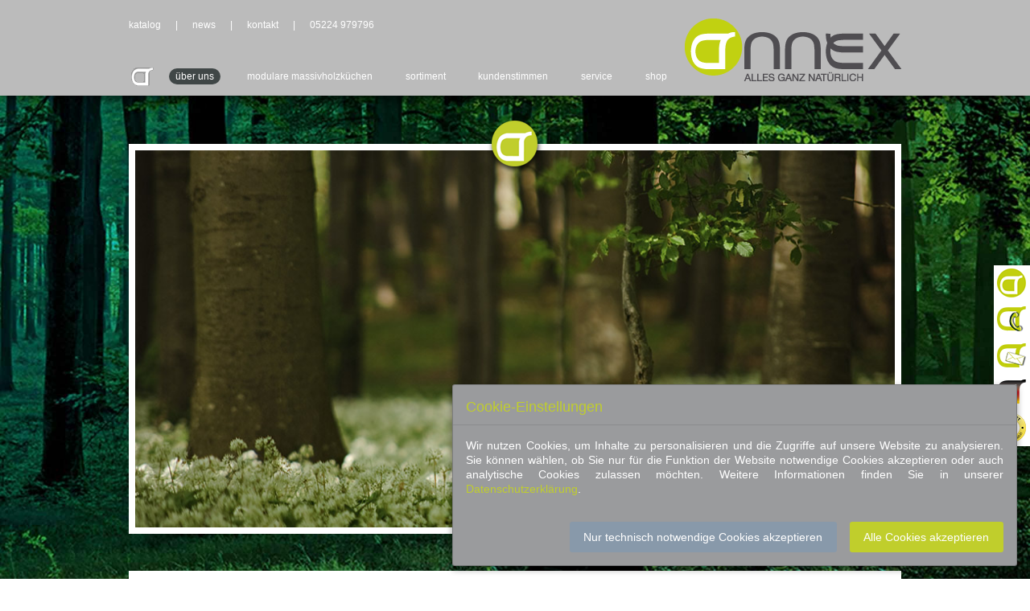

--- FILE ---
content_type: text/html; charset=ISO-8859-1
request_url: https://www.annex.de/annex_nachaltigkeit.html
body_size: 8521
content:

<!DOCTYPE html PUBLIC "-//W3C//DTD XHTML 1.0 Strict//EN" "https://www.w3.org/TR/xhtml1/DTD/xhtml1-strict.dtd">
<html xmlns="https://www.w3.org/1999/xhtml" lang="de" xml:lang="de">
<head>

<meta http-equiv='Content-Type' content='text/html; charset=UTF-8' />
<META NAME="Description" CONTENT="Nachhaltigkeit wird bei annex durch fachgerechte Holzauswahl und die materialgerechte langlebige Konstruktion erreicht.">
<META NAME="Keywords" CONTENT="nachhaltigkeit, pefc, nachhaltige holzerzeugung, materialgerechte konstruktion, kreislaufwirtschaft, klimaschutz, lagerung, qualität, recyceln, Umwelt, nachhaltige Produkte">
<meta name="viewport" content="width=device-width, user-scalable=no">
<meta http-equiv="Content-Security-Policy" content="upgrade-insecure-requests">

<title>annex: Nachhaltigkeit</title>

<meta name="google-site-verification" content="MzQGTd7S90Czi9re-VW4AOgi_It9KmsVBWleX7Kleew" />

<link rel='stylesheet' href='/include/css/supersized.css' type='text/css' media='screen' />
<script type='text/javascript' src='https://ajax.googleapis.com/ajax/libs/jquery/1.7.2/jquery.min.js'></script>
<script type='text/javascript' src='/include/js/jquery.js'></script>
<script type='text/javascript' src='/include/js/supersized.js'></script>
<script>!window.jQuery && document.write('<script src="jquery-1.4.3.min.js"><\/script>');</script>
<script type='text/javascript' src='/include/js/fancybox/jquery.mousewheel-3.0.4.pack.js'></script>
<script type='text/javascript' src='/include/js/fancybox/jquery.fancybox-1.3.4.pack.js'></script>
<script type='text/javascript'>
<!-- Hier -->
jQuery(function($){

				$.supersized({

					// Functionality
					slideshow               :   0,			// Slideshow on/off
					autoplay				:	0,			// Slideshow starts playing automatically
					start_slide             :   1,			// Start slide (0 is random)
					stop_loop				:	0,			// Pauses slideshow on last slide
					random					: 	1,			// Randomize slide order (Ignores start slide)
					slide_interval          :   0,		// Length between transitions
					transition              :   1, 			// 0-None, 1-Fade, 2-Slide Top, 3-Slide Right, 4-Slide Bottom, 5-Slide Left, 6-Carousel Right, 7-Carousel Left
					transition_speed		:	0,		// Speed of transition
					new_window				:	1,			// Image links open in new window/tab
					pause_hover             :   0,			// Pause slideshow on hover
					keyboard_nav            :   0,			// Keyboard navigation on/off
					performance				:	2,			// 0-Normal, 1-Hybrid speed/quality, 2-Optimizes image quality, 3-Optimizes transition speed // (Only works for Firefox/IE, not Webkit)
					image_protect			:	0,			// Disables image dragging and right click with Javascript

					// Size & Position
					min_width		        :   0,			// Min width allowed (in pixels)
					min_height		        :   0,			// Min height allowed (in pixels)
					vertical_center         :   1,			// Vertically center background
					horizontal_center       :   1,			// Horizontally center background
					fit_always				:	0,			// Image will never exceed browser width or height (Ignores min. dimensions)
					fit_portrait         	:   1,			// Portrait images will not exceed browser height
					fit_landscape			:   0,			// Landscape images will not exceed browser width

					// Components
					slide_links				:	'blank',	// Individual links for each slide (Options: false, 'num', 'name', 'blank')
					thumb_links				:	0,			// Individual thumb links for each slide
					thumbnail_navigation    :   0,			// Thumbnail navigation
					slides 					:  	[			// Slideshow Images

														{image : '/images/bilder/hg5.jpg', title : '', thumb : '', url : ''}
													],

					// Theme Options
					progress_bar			:	1,			// Timer for each slide
					mouse_scrub				:	0

				});
		    });
        </script>

<script type='text/javascript' src='/include/js/adgallery/jquery.ad-gallery.js?rand=963'></script>
<script type='text/javascript' src='/include/js/adgallery/common.js'></script>
<script type='text/javascript'>


$(function() {

	var width = $(window).width();
	if((width) > '0') {

    	$(function() {

		var galleries = $('.ad-gallery').adGallery();
		$('#switch-effect').change(
		    function() {
			galleries[0].settings.effect = $(this).val();
			return false;
		    }
		);

		$('#toggle-slideshow').click(
		    function() {
		        galleries[0].slideshow.toggle();
		        return false;
		    }
		);
		
		if(galleries.length > 0) {
		    galleries[0].addAnimation('wild', function(img_container, direction, desc) {
			var current_left = parseInt(img_container.css('left'), 10);
			var current_top = parseInt(img_container.css('top'), 10);
	    		if(direction == 'left') {
	        	    var old_image_left = '-'+ this.image_wrapper_width +'px';
	        	    img_container.css('left',this.image_wrapper_width +'px');
	        	    var old_image_top = '-'+ this.image_wrapper_height +'px';
	        	    img_container.css('top', this.image_wrapper_height +'px');
	    		} else {
	        	    var old_image_left = this.image_wrapper_width +'px';
	        	    img_container.css('left','-'+ this.image_wrapper_width +'px');
	        	    var old_image_top = this.image_wrapper_height +'px';
	        	    img_container.css('top', '-'+ this.image_wrapper_height +'px');
	    		}
	    		if(desc) {
	        	    desc.css('bottom', '-'+ desc[0].offsetHeight +'px');
	        	    desc.animate({bottom: 0}, this.settings.animation_speed * 2);
	    		}
	    		img_container.css('opacity', 0);
	    		return {
			    old_image: {left: old_image_left, top: old_image_top, opacity: 0},
	            	    new_image: {left: current_left, top: current_top, opacity: 1},
			    easing: 'easeOutBounce',
	        	    speed: 2500};
	    	    });
		}
	});

	  function debug(str) {
		if(window.console && window.console.log && jQuery.browser.mozilla) {
	      console.log(str);
	    } else {
	      $('#debug').show().val($('#debug').val() + str +'\n');
	    }
	  }
    }
});

</script>
    <link rel='stylesheet' href='/include/css/shared-redesign.css?v=1' type='text/css' media='screen' />
    <link rel='stylesheet' href='/include/css/standard.css' type='text/css' media='screen' />
    <link rel='stylesheet' href='/include/css/responsive.css?v=1' type='text/css' />
    <link rel='stylesheet' href='/include/js/jQuery.mmenu-master/dist/css/jquery.mmenu.all.css' type='text/css' />
    <link rel='stylesheet' href='/include/js/mean-menu/meanmenu.min.css' type='text/css' />
    <link rel='stylesheet' href='/include/css/hamburgers/dist/hamburgers.min.css' type='text/css' />
    <link rel='stylesheet' href='/include/css/menu-redesign.css?v=2' type='text/css' media='screen' />
    <link rel='stylesheet' href='/css/custom-image.css?v=1' type='text/css' media='screen' />
    <link rel='stylesheet' href='/cookie-consent-js/src/cookie-consent.css'/>
    <style>
        /* Cookie-Consent Styles */
        .cookie-consent-modal .modal-content-wrap .modal-content {
            background-color: #9a9b9d;
            color: #fff;
        } 
        .cookie-consent-modal .modal-content-wrap .modal-content .modal-header .modal-title {
            color: #c0ce2c;
            background-color: #9a9b9d;
        }
        .cookie-consent-modal .modal-content-wrap .modal-content .modal-body a {
            color: #c0ce2c
        }
        .cookie-consent-modal .modal-content-wrap .modal-content .modal-body a:hover {
            color: #9ea829;
        }
        .cookie-consent-modal .modal-content-wrap .modal-content .modal-footer .buttons .btn.btn-primary
        {
            background-color: #c0ce2c;
        }
        .cookie-consent-modal .modal-content-wrap .modal-content .modal-footer .buttons .btn.btn-primary:hover{
            background-color: #9ea829;
        }
    </style>
    
<script type='text/javascript' src='/include/js/jQuery.mmenu-master/dist/js/jquery.mmenu.min.js'></script>
<script type='text/javascript' src='/include/js/jQuery.mmenu-master/dist/js/addons/jquery.mmenu.fixedelements.min.js'></script>
<script type='text/javascript' src='/include/js/mean-menu/jquery.meanmenu.min.js'></script>


<link rel='stylesheet' type='text/css' href='/fancybox/jquery.fancybox-1.3.4.css' media='screen' />
<link rel='stylesheet' type='text/css' href='/adgallery/tempjquery.ad-gallery.css'>


</head>
<body class='lines1' id='page272'><a id='phone-action-button' href='tel:+495224979796'></a>
<div id='header' class='header'>
    <div class='wrapper wrapper-flex'>
	<div class='header-menus'>
	    <nav id='top-sub-nav'><div id='subnav'><ul><li><a class=' ' href='/annex-infomaterial.html'>katalog</a></li>
<li class='seperate'>|</li><li><a class=' ' href='/newsroom.html'>news</a></li>
<li class='seperate'>|</li><li><a class=' ' href='/kontakt.html'>kontakt</a></li>
<li class='seperate'>|</li><li><a class=' ' href='https://www.annex.de/sites/telefonkontakt.html'>05224 979796</a></li></ul></div><div id='mean-menu-nav'><ul style='display:none;'><li><a class='active active' href='/unternehmen.html'>über uns</a><ul><li><a class=' ' href='/ralf_finkemeyer.html'>auf ein wort</a></li>
<li><a class=' ' href='/kennen_sie_annex.html'>kennen sie annex?</a></li>
<li><a class=' ' href='/annex_massivholz.html'>massivholz</a></li>
<li><a class=' ' href='/annex_manufaktur.html'>manufaktur</a></li>
<li><a class='active ' href='/annex_nachaltigkeit.html'>nachhaltigkeit</a></li>
<li><a class=' ' href='/annex_design.html'>design</a></li>
<li><a class=' ' href='/annex_made_in_germany.html'>made for you in germany</a></li>
<li><a class=' ' href='/annex_wertschaetzung.html'>aus liebe zur natur</a></li>
<li><a class=' ' href='/annex_geschichte.html'>geschichte</a></li>
</ul></li>
<li><a class=' ' href='/modulare_massivholzkuechen.html'>modulare massivholzküchen</a></li>
<li><a class=' ' href='/produkte.html'>sortiment</a><ul><li><a class=' ' href='/kuechenwagen_servierwagen_butcherblock_frank_buchholz.html'>küchenwagen</a></li>
<li><a class=' ' href='/esstisch_tisch_massivholz_oekomoebel_biomoebel_cube.html'>maßtisch cube</a></li>
<li><a class=' ' href='/massivholz_badmoebel.html'>badmöbel</a></li>
<li><a class=' ' href='/massivholz_accessoires.html'>accessoires</a></li>
</ul></li>
<li><a class=' ' href='/kundenstimmen_erfahrungen_annex_massivholzkueche_modulkueche.html'>kundenstimmen</a></li>
<li><a class=' ' href='/service.html'>service</a><ul><li><a class=' ' href='/beratungsservice.html'>beratungsservice</a></li>
<li><a class=' ' href='/faq.html'>faq</a></li>
<li><a class=' ' href='/showroom.html'>showroom</a></li>
<li><a class=' ' href='https://www.annex.de/shop/infomaterial/annex-holzmuster-kollektion'>holzmuster</a></li>
<li><a class=' ' href='https://www.annex.de/sites/annex-infomaterial.html'>küchenplaner</a></li>
<li><a class=' ' href='https://www.annex.de/sites/annex-infomaterial.html'>katalog</a></li>
<li><a class=' ' href='https://www.annex.de/sites/kundenstimmen_erfahrungen_annex_massivholzkueche_modulkueche.html'>kundenstimmen</a></li>
<li><a class=' ' href='https://www.annex.de/sites/lieferservice.html#lieferung'>komfortkauf</a></li>
<li><a class=' ' href='/lieferservice.html'>lieferservice</a></li>
<li><a class=' ' href='/pflege_behandlung_von_holzmoebeln.html'>pflege & behandlung</a></li>
<li><a class=' ' href='/annex_videos.html'>videos</a></li>
</ul></li>
<li><a class=' ' href='https://www.annex.de/shop/index.php?page=index'>shop</a></li>
<li><a class=' ' href='/annex-infomaterial.html'>katalog</a></li>
<li><a class=' ' href='/newsroom.html'>news</a></li>
<li><a class=' ' href='/kontakt.html'>kontakt</a></li>
<li><a class=' ' href='https://www.annex.de/sites/telefonkontakt.html'>05224 979796</a></li></ul></div></nav>
	    <span id='nav-spacer'> </span>
	    <nav id='top-main-nav'><a href='/'><img src='/img/logo-schalter-off.png'></a>
<div id='nav'><ul class='wrapper-flex'><li id=''><a class='active  active' href='/unternehmen.html' >über uns</a><ul class='wrapper-flex'><li id=''><a class='  ' href='/ralf_finkemeyer.html' >auf ein wort</a></li>
<li id=''><a class='  ' href='/kennen_sie_annex.html' >kennen sie annex?</a></li>
<li id=''><a class='  ' href='/annex_massivholz.html' >massivholz</a></li>
<li id=''><a class='  ' href='/annex_manufaktur.html' >manufaktur</a></li>
<li id=''><a class='active  ' href='/annex_nachaltigkeit.html' >nachhaltigkeit</a></li>
<li id=''><a class='  ' href='/annex_design.html' >design</a></li>
<li id=''><a class='  ' href='/annex_made_in_germany.html' >made for you in germany</a></li>
<li id=''><a class='  ' href='/annex_wertschaetzung.html' >aus liebe zur natur</a></li>
<li id=''><a class='  ' href='/annex_geschichte.html' >geschichte</a></li>
</ul></li>
<li id=''><a class='  ' href='/modulare_massivholzkuechen.html' >modulare massivholzküchen</a></li>
<li id=''><a class='  ' href='/produkte.html' >sortiment</a><ul class='wrapper-flex'><li id=''><a class='  ' href='/kuechenwagen_servierwagen_butcherblock_frank_buchholz.html' >küchenwagen</a></li>
<li id=''><a class='  ' href='/esstisch_tisch_massivholz_oekomoebel_biomoebel_cube.html' >maßtisch cube</a></li>
<li id=''><a class='  ' href='/massivholz_badmoebel.html' >badmöbel</a></li>
<li id=''><a class='  ' href='/massivholz_accessoires.html' >accessoires</a></li>
</ul></li>
<li id=''><a class='  ' href='/kundenstimmen_erfahrungen_annex_massivholzkueche_modulkueche.html' >kundenstimmen</a></li>
<li id=''><a class='  ' href='/service.html' >service</a><ul class='wrapper-flex'><li id=''><a class='  ' href='/beratungsservice.html' >beratungsservice</a></li>
<li id=''><a class='  ' href='/faq.html' >faq</a></li>
<li id=''><a class='  ' href='/showroom.html' >showroom</a></li>
<li id=''><a class='  ' href='https://www.annex.de/shop/infomaterial/annex-holzmuster-kollektion' target="_blank">holzmuster</a></li>
<li id=''><a class='  ' href='https://www.annex.de/sites/annex-infomaterial.html' >küchenplaner</a></li>
<li id=''><a class='  ' href='https://www.annex.de/sites/annex-infomaterial.html' >katalog</a></li>
<li id=''><a class='  ' href='https://www.annex.de/sites/kundenstimmen_erfahrungen_annex_massivholzkueche_modulkueche.html' >kundenstimmen</a></li>
<li id=''><a class='  ' href='https://www.annex.de/sites/lieferservice.html#lieferung' >komfortkauf</a></li>
<li id=''><a class='  ' href='/lieferservice.html' >lieferservice</a></li>
<li id=''><a class='  ' href='/pflege_behandlung_von_holzmoebeln.html' >pflege & behandlung</a></li>
<li id=''><a class='  ' href='/annex_videos.html' >videos</a></li>
</ul></li>
<li id=''><a class=' shopactive ' href='https://www.annex.de/shop/index.php?page=index' target="_blank">shop</a></li>
<li id='shop_cart'><a class='  ' href='https://www.annex.de/shop/cart' target="_blank"><img src="//www.annex.de/shop/templates/annex_2014/img/shopping.png"></a></li>
</ul></div></nav>
	</div>
	<figure id='header-logo-new'>
	    <a href='/'><img src='/img/annex-logo-269x78px.png'></a>
	</figure></div>
</div>
<div id='content'>
    <span id='logo-gallery'></span>

    <div id='img-wrapper'>
	<div id='img-gallery' class='gal-inactive'></div>
	<div id='img-single' class='img-active'><img id='headerpic1334' alt='Bärlauch Wald'   class='headerpicture' src='/images/272/nachhaltig.jpg'></div>
	<div id='shop-sidebar'><a href="https://www.annex.de/" target="_self" class="">
<span id="logo-annex-a"></span>
</a>
<a href="https://www.annex.de/sites/telefonkontakt.html" target="_self" class="">
<span id="logo-telefon"></span>
</a>
<a href="https://www.annex.de/sites/kontakt.html" target="_self" class="">
<span id="logo-kontakt"></span>
</a>
<a href="https://www.annex.de/sites/annex_made_in_germany.html" target="_self" class="">
<span id="logo-germany-a"></span>
</a>
<a href="https://www.it-recht-kanzlei.de/Service/pruefzeichen.php?sid=1e2ea-d4db" target="_blank" class="">
<span id="logo-it-recht"></span>
</a></div>
    </div>

    <div id='inhalte'>
	<div id='breadcrumb'>
	    <a href='/' id='breadindex'></a> > <a href='/unternehmen.html'>über uns</a> > <a href='/annex_nachaltigkeit.html'>nachhaltigkeit</a>
	    <a href='/' id='madeingermany'><img src='/img/made_in_germany.png'></a>
	</div>
	<div id='head1'>
	    <h1>nachhaltigkeit ist entscheidend. und ein schlüssel für die zukunft.</h1>
	</div>

	<!-- end layer --><span id='span3243' class='colspan double colnr1  '><div class='block_text img_align content '>Das Prinzip der Nachhaltigkeit gehört zu unserer <a href="https://www.annex.de">annex</a> „Biosophie“ wie die Luft zum Atmen. <br>
Ganz gemäß dem Grundsatz: „Nutze eine Ressource so, dass Du sie dauerhaft nutzen kannst.“ verwenden wir nur Hölzer aus nachhaltig bewirtschafteten Wäldern. Diese Art der Holzerzeugung ist ein wichtiger Bestandteil intelligenter Kreislaufwirtschaft. Sie sichert die Entwicklung unserer Gesellschaft und kommender Generationen.<br>
Die Wälder produzieren einen natürlich nachwachsenden Rohstoff. Das macht Holz einzigartig.<br>
Die in Deutschland gesetzlich festgelegte nachhaltige Forstwirtschaft gewährleistet, dass der natürliche Holzzuwachs größer als die Menge des eingeschlagenen Holzes ist.<br>
</div></span><!-- Loop: 1--><!--loopsplit--><span id='span3508' class='colspan double colnr0  lastcol'><div class='block_text img_align content '>Eine nachhaltige Forstwirtschaft ist damit auch ein wichtiger Aspekt für den Klimaschutz. Durch eine nachhaltige Bewirtschaftung, die dauerhaft den Wald als Kohlenstoffspeicher erhält und gleichzeitig junge, zuwachskräftige Wirtschaftswälder entstehen lässt, können die Wälder eine wichtige Rolle als CO2–Senke spielen.<br>
Wer sich für unser Massivholzküche entscheidet, wählt damit ein Material, das immer wieder zur Verfügung stehen wird. Er wählt einen Rohstoff, zu dessen Bearbeitung wenig Energie eingesetzt werden muss und der sich problemlos recyceln lässt. <br>
<br>
Wer sich für Küche aus Holz entscheidet, kauft nachhaltig. <br>
</div></span><!-- Loop: 2finish--><!--loopsplit--><div class='br'></div><div class='block_text img_align content '><div id="dotline"></div>

</div>
<h1 class=' gruen block_text_h1'><b>Der Einfluß von Holz auf das menschliche Wohlbefinden.</b></h1>
<div class='block_text img_align content '> <br>Holz ist dem Menschen ein vertrauter Begleiter. Seit tausenden von Jahren.<br>
Saubere Atemluft verdanken wir großteils den Waldbaumbeständen, die Staub binden und mittels der Photosynthese CO2 speichern und Sauerstoff abgeben.<br>
Unser Trinkwasser helfen die Bäume durch den Aufbau und die Sicherung von wertvollen Humusschichten zu filtern und zu speichern.<br>
</div><div class='block_text img_align content '><br>Das Geröll der Berge halten sie mit ihren Wurzeln fest. So wie ein großer Teil unserer natürlichen Lebensgrundlagen auf der klimatischen Funktion von Bäumen beruht, dient auch für zahllose Produkte,<br>
mit denen wir uns umgeben, Holz als unverzichtbarer Rohstoff. Dabei ist es, je nach Verarbeitungsgrad, mehr oder weniger als Naturwerkstoff zu erkennen. <br> <br> <br>


</div>
<h2 class=' gruen block_text_h1'><b> Holz wächst nach </b></h2>
<div class='block_text img_align na '><br>
Nachhaltigkeit, die zentrale Forderung der UN- Umweltkonferenz von 1992 in Rio de Janeiro, ist ein Begriff, der aus der deutschen Forstwirtschaft kommt und seit zweihundert Jahren deren Arbeitsweise bestimmt. Es wird nicht mehr Holz eingeschlagen als nachwächst, und es wird so gewirtschaftet, dass der Boden, die Tier-und Pflanzenwelt intakt bleibt.<br>
In den deutschen Wäldern werden zur Zeit nur zwei Drittel des jährlichen Holzzuwachses genutzt.<br> <br> <br>
</div>
<h2 class=' gruen block_text_h1'><b>Holz ist gespeicherte Sonnenenergie.</b></h2>
<div class='block_text img_align content '><br>
Um uns daran zu wärmen, müssen wir es nicht verbrennen. Seine besondere Ausstrahlung nehmen wir mit allen Sinnen wahr. Die attraktive Maserung, deren Struktur unsere Augen und Fingerspitzen gleichermaßen nachfahren möchten, bestimmt mit seiner natürlichen Unregelmäßigkeit den optischen Charakter.<br>
Die arttypische Färbung, mit der sich hellgelber Ahorn von gedämpfter kräftig-roter Buche unterscheidet, spricht uns an. Beim Hausbau schätzen wir die geringe Wärmeleitfähigkeit von Holz. Genauso angenehm ist sie für den Hautkontakt, wenn wir Möbel aus Holz berühren. Ob bei schwüler Hitze oder auch bei eisiger Kälte, Holz bietet uns ein haptisch angenehmes Erlebnis.<br>
Dass Holz keine statische Aufladung kennt, spüren wir und registrieren, dass deshalb von Holzflächen kein Staub angezogen wird. Der Einfluss von Holz auf unser Klima ist umfassend. Auch im Raumklima ist er deutlich spürbar. Je offenporiger die Oberfläche zum Beispiel von Massivholzmöbeln ist, desto stärker nehmen diese Feuchtigkeit aus der Luft auf und geben sie bei zu trockener Raumluft auch wieder ab. Besonders<br>
augenfällig sind diese aktiven Eigenschaften zur Regulierung des Raumklimas in Küchen. Deshalb kennen wir bei Massivholz-Küchenmöbeln mit offenporigem Oberflächenschutz keine schwitzenden Schränke, an denen sich Kochdünste unschön kondensierend niederschlagen. Dabei werden gleichzeitig auch die Geruchs- und Fettstoffe durch das Holz gebunden. Selbst die Konzentration sogenannter Wohngifte, insbesondere von Formaldehyd, wird durch offenporiges Massivholz nachweislich gesenkt. <br> <br> <br>



</div>
<h2 class=' gruen block_text_h1'><b>Mit Massivholzmöbeln holen wir uns ein Stück Natur in unser Leben.</b> </h2>
<div class='block_text img_align content '> <br>
Holz ist anerkanntermaßen der umweltfreundlichste Werkstoff. Bei seiner Nutzung wird auch vergleichsweise die geringste Energie verbraucht. Richtig konstruiert und sorgfältig gefertigt, entstehen daraus aussergewöhnlich langlebige Möbel.<br>
Wenn dann noch ein natürlicher Oberflächenschutz gewählt wird, altern diese Möbel in Würde.<br>
Ihre Wertbeständigkeit ist sprichwörtlich - sie werden möglicherweise sogar zu Antiquitäten.<br>
Wo andere Materialien verschleißen, bekommen Massivholzmöbel Patina.<br>
Und Holz erfüllt unsere Sehnsucht nach einer natürlichen Umgebung wie kein zweiter Werkstoff. <br><br>
</div><div class='block_text img_align content '><div id="dotline"></div>

</div><!-- end content --><div style='position:relative;'><span id='span6501' class='colspan double colnr1  '><div class='double teaser_box teasertext line1' id='teaserdiv6501'><a href='/annex_manufaktur.html' target='_parent'><span class='gruen'><p><< manufaktur</p></span></a></div></span><!-- Loop: 3--><!--loopsplit--><span id='span6502' class='colspan double colnr0  lastcol'><div class='double teaser_box teasertext line1' id='teaserdiv6502'><a href='/annex_design.html' target='_parent'><span class='gruen'><p><p style="text-align:right">design >></p></p></span></a></div></span><!-- Loop: 4finish--><!--loopsplit--></div>
    </div>
</div>

<div id='footer'>
    <div id='footer-wrap'>
	<ul id='footer-top'>
	    <li><a href='/' id='footer-logo'></a></li>
	    <li><a id='footer-phone' ></a></li>
	</ul>
	<span class='clearfix'></span>
	<ul id='footer-left'><li><a class=' ' href='https://www.annex.de/unternehmen.html' >über uns</a></li><li><a class=' ' href='https://www.annex.de/produkte.html' >Sortiment</a></li><li><a class=' ' href='https://www.annex.de/kundenstimmen_erfahrungen_annex_massivholzkueche_modulkueche.html' >kundenstimmen</a></li><li><a class=' ' href='https://www.annex.de/service.html' >service</a></li><li><a class=' ' href='https://www.annex.de/shop' target="_blank">shop</a></li><li><a class=' ' href='https://www.annex.de/annex-infomaterial.html' >katalog</a></li><li><a class=' ' href='https://www.annex.de/newsroom.html' >news</a></li><li><a class=' ' href='https://www.annex.de/kontakt.html' >kontakt</a></li><li><a class=' ' href='/telefonkontakt.html' >05224 979796</a></li></ul><ul id='footer-center'><li><a class=' ' href='/impressum.html'>impressum</a></li><li><a class=' ' href='/privatsphaere_datenschutz.html'>datenschutz</a></li><li><a class=' ' href='/rechtliche_angaben.html'>rechtliche angaben</a></li><li><a class=' ' href='/bildquellen.html'>bildquellen</a></li><li><a class=' ' href='/links.html'>links</a></li></ul>
	<span class='clearfix'></span>
    </div>
</div>

    <script>
    $(document).ready(function() {
	$('#mean-menu-nav').meanmenu({
	    meanScreenWidth: '767',
	    meanMenuOpen: '<span  class=" hamburger hamburger--collapse " style="text-align: center; text-indent: 0px; font-size: 18px;"><span class="hamburger-box"><span class="hamburger-inner"></span></span></span>',
    	    meanMenuClose: '<span  class=" hamburger hamburger--collapse is-active" style="text-align: center; text-indent: 0px; font-size: 18px;"><span class="hamburger-box"><span class="hamburger-inner"></span></span></span>',
    	    meanExpand: '+',
    	    meanContract: '-'
	}).css('display', 'none');

	$('.hamburger').on('click', function() {
	    console.log('test');
	    //$(this).toggleClass('is-active', 1000);

	    //$(this).toggleClass('meanclose', 1000);
	});

    });
    </script>


<!-- Start Cookie-Consent -->
<script src='/cookie-consent-js/src/cookie-consent.js'></script>
<script type="text/javascript">
    window.addEventListener('load', function () {
	var activateEtracker = function() {
	    if(cookieConsent.trackingAllowed()) {
		_etracker.enableCookies('annex.de');
	    }
	}
        var cookieConsent = new CookieConsent({
            privacyPolicyUrl: "https://www.annex.de/sites/privatsphaere_datenschutz.html",
            lang: "de",
            content: { // the content in all needed languages
        	de: {
            	    title: "Cookie-Einstellungen",
        	    body: "Wir nutzen Cookies, um Inhalte zu personalisieren und die Zugriffe auf unsere Website zu analysieren. " +
            		"Sie k&ouml;nnen w&auml;hlen, ob Sie nur f&uuml;r die Funktion der Website notwendige Cookies akzeptieren oder auch " +
            		"analytische Cookies zulassen m&ouml;chten. Weitere Informationen finden Sie in unserer --privacy-policy--.",
            	    privacyPolicy: "Datenschutzerkl&auml;rung",
            	    buttonAcceptAll: "Alle Cookies akzeptieren",
            	    buttonAcceptTechnical: "Nur technisch notwendige Cookies akzeptieren",
    		},
    	    },
    	    postSelectionCallback: activateEtracker
        });
        activateEtracker();
    });
</script>
<!-- Ende Cookie-Consent -->

<script>
function getAllMethods(obj)
{
    return Object.getOwnPropertyNames(obj)
        .filter(function(prop) {
            return typeof obj[prop] == 'function';
        });
}
$(document).ready(function() {
    $('.fancy_box a').fancybox({
	'transitionIn'	:	'elastic',
	'transitionOut'	:	'elastic',
	'speedIn'	:	600,
	'speedOut'	:	200,
	'overlayShow'	:	true,
	'onStart'	:	function() {
	},
	'onComplete'	:	function() {
		var test = $(this.orig);
$('#fancybox-title-float-main').html(test.attr('data-title'));
	}
    });
});
</script>


<!-- Copyright (c) 2000-2021 etracker GmbH. All rights reserved. -->
<!-- This material may not be reproduced, displayed, modified or distributed -->
<!-- without the express prior written permission of the copyright holder. -->
<!-- etracker tracklet 5.0 -->
<script type="text/javascript">
// var et_pagename = "";
// var et_areas = "";
// var et_tval = 0;
// var et_tsale = 0;
// var et_tonr = "";
// var et_basket = "";
</script>
<script id="_etLoader" type="text/javascript" charset="UTF-8" data-block-cookies="true" data-respect-dnt="true" data-secure-code="Ibxxsb" src="//code.etracker.com/code/e.js" async></script>
<!-- etracker tracklet 5.0 end -->


</body>
</html>

--- FILE ---
content_type: text/css
request_url: https://www.annex.de/include/css/supersized.css
body_size: 623
content:
@charset "UTF-8";

/* SUPERSIZED SLIDESHOW */
	
	#progress-back{ 
		z-index:5; 
		position:fixed; 
		bottom:0px; 
		left:0; 
		height:3px; 
		width:100%; 
		background:url('img/progress-back.png') repeat-x; 
		}
		
	
	#progress-bar{ 
		position:relative; 
		height:3px; 
		width:100%; 
		background:url('img/progress-bar.png') repeat-x;
		}
	
	#supersized-loader { 
		position:absolute; 
		top:50%; 
		left:50%; 
		z-index:0; 
		width:60px; 
		height:60px; 
		margin:-30px 0 0 -30px; 
		text-indent:-999em; 
		background:url('img/progress.gif') no-repeat center center;
		}
		
	
	#supersized {  display:block; position:fixed; left:0; top:0; overflow:hidden; z-index:-999; height:100%; width:100%; }
	#supersized img { width:auto; height:auto; position:relative; display:none; outline:none; border:none; }
	#supersized.speed img { -ms-interpolation-mode:nearest-neighbor; image-rendering: -moz-crisp-edges; }	/*Speed*/
	#supersized.quality img { -ms-interpolation-mode:bicubic; image-rendering: optimizeQuality; }			/*Quality*/
		
	#supersized li { display:block; list-style:none; z-index:-30; position:fixed; overflow:hidden; top:0; left:0; width:100%; height:100%; background:#9a9b9d; }
	#supersized a { width:100%; height:100%; display:block; }
	#supersized li.prevslide { z-index:-20; }
	#supersized li.activeslide { z-index:-10; }
/*	#supersized li.image-loading { background:#FFF url(img/progress.gif) no-repeat center center; width:100%; height:100%; } */
	#supersized li.image-loading img{ visibility:hidden; }
	#supersized li.prevslide img, #supersized li.activeslide img{ display:inline; }

--- FILE ---
content_type: text/css
request_url: https://www.annex.de/include/css/shared-redesign.css?v=1
body_size: 2177
content:
/**
 *  Menu muss in die standard.css importiert werden, 
 *  da es zusaetzlich noch im Magento-Shop wiederverwertet wird
 */
 
 @charset "UTF-8";
 
 body, html {
 	height: 100%;
 }
 .page {
 	min-height: 100vh;  /*** vh = viewport-height (CSS3) ***/
 }
 
 
body {
	color: #000;
	background: url:('../../img/furnier_2.jpg') no-repeat #9a9b9d;
	background-size: cover;
	background-attachment: fixed;
	line-height: 16px;
	text-align: justify;
	font-family: "HelveticaNeue-Light", "Helvetica Neue Light",
		"Helvetica Neue", Helvetica, Verdana, Arial, sans-serif;
	font-size: 14px;
	-webkit-hyphens: auto;
	-moz-hyphens: auto;
	-ms-hyphens: auto;
	hyphens: auto;
}
img {
	border: none;
}
ul {
	list-style: none;
}

.wrapper, #img-wrapper, #content, #footer, #ft  {
	width: 960px;
}

.seperate:last-child {
    display: none;
}
.wrapper-flex {
    display: flex;
    justify-content: space-between;
}

.active {
    line-height: 16px;
}

#logo-gallery {
	position: relative;
	display: block;
	z-index: 10;
	width: 73px;
	height: 69px;
	margin: 0 auto -40px;
	background: url('/img/logo_960_477_bilder.png') no-repeat;
}
#img-wrapper,
#home-big-img .wrapper {

	position: relative;

	height: 485px;

	border: 8px solid #fff;

	box-sizing: border-box;

}
#img-gallery, #img-single, #gallery, .ad-image, #img-wrapper img, .ad-nav, #home-big-img .wrapper img {
	width: 100% !important;
	height: 100% !important;
}
@media only screen and (min-width: 768px) {
#shop-sidebar { /*eingefÃ¼gt sc/annex*/
	position: fixed;
	z-index: 10;
	top: 330px;
	right:0px;
	width: 45px;
}

/*#shop-sidebar,
#www-sidebar {
	position: absolute;
	z-index: 10;
	bottom: -8px;
}
#shop-sidebar {
	right: -63px;
}
#www-sidebar {
	left: -63px;
}*/
#logo-www,
#logo-shop {

    background: rgba(0, 0, 0, 0) url("../images/link_website.png") no-repeat;

    display: block;

    height: 155px;

    width: 45px;

}
#logo-annex-a,
#logo-germany-a,
#logo-it-recht,
#logo-kontakt,
#logo-telefon {

    background: rgba(0, 0, 0, 0) url("../images/link_website.png") no-repeat;

    display: block;

    height: 45px;

    width: 45px;

}}

#inhalte {
	position: relative;
	margin: 46px 0 0 0;
	padding: 30px;
	background-color: #fff;
	z-index: 3;
	color: #4a4a4c;
}

.colspan {
	display: inline-block;
	vertical-align: top;
	border: 0px solid red;
	width: 100%;
	margin-bottom: 25px; /*Abstand Folgeelement unter 2-spaltigem Text*/
}

.colspan.double {
	width: 440px;
	margin-right: 20px;
}

.colspan.double img {
	max-width: 440px !important;
}

.colspan.triple {
	margin-right: 30px;
} /*287px*/
.colspan.triple, .product {
	width: 280px;
} /*287px*/


.colspan.lastcol {
	margin-right: 0px !important;
}

.colspan.triple img {
	max-width: 300px !important;
	width: 100%;
}

.colspan.triple.bigone img {
	max-width: 470px !important;
}
#teaser .colspan.triple img {
	max-width: 216px !important;
}
.triple, .triple h3 {
	font-size: 15px !important;
	line-height: 18px !important;
	color: #4a4a4a;
}
.hoverbox {
	position: relative;
	max-height: 162px;
}
.hoverbox img {
	width: 100% !important;
	height: 100% !important;
}

a div.caption {
	position: absolute;
	top: 0px;
	left: 0;
	width: 100%;
	height: 100%;
	overflow: hidden;
	opacity: 0;
	background-color: rgba(192, 206, 44, 0.25);
	background-image: -webkit-gradient(linear, left top, left bottom, color-stop(0%, rgba(192, 206, 44, 0.25)), color-stop(100%, #f5404d));
	background-image: -webkit-linear-gradient(rgba(192, 206, 44, 0.25), #c0ce2c);
	background-image: linear-gradient(rgba(192, 206, 44, 0.25), #c0ce2c);
	-webkit-transition: all 0.2s linear;
	-moz-transition: all 0.2s linear;
	transition: all 0.2s linear;
	-webkit-transform: translate3d(0, 0, 0);
	
}

a div.caption span {
	/*position: relative;
	left:10%;*/
	position: absolute;
	left: 10px;
	right: 10px;
	text-align: center;
	top: 52%;
	color: #FFF;
	font-size: 19px;
	font-weight: 500;
	letter-spacing: 0.8px;
	-webkit-transition: all 0.4s ease;
	-moz-transition: all 0.4s ease;
	transition: all 0.4s ease;
}

a:hover div.caption span {
	top: 42%;
}

a:hover div.caption {
	opacity: 1;
}
a:hover h3 {
	color: #c0ce2c;
}


#footer, #ft {
	position: relative;
	height: auto;
	margin: 0 auto;
	padding: 10px 0 0 0;
	background: #9a9b9d; 
}
#footer-wrap {
	padding: 30px;
}
#footer-top {
	margin: 0 0 60px;
}
#footer-top li:first-child {
	float: left;
}
#footer-top li:last-child {
	float: right;
}
#footer-phone {
	color: #c0ce2c;
	font-size: 3em;
	letter-spacing: 2px;
	line-height: 1em;
}
#footer-logo {
	background: url(/img/logo-schalter-off.png) no-repeat;
	width: 35px;
	height: 35px !important;
	display: inline-block;
	border: 0px !important;
	cursor: pointer;
}
a#footer-logo:hover {
	background-image: url(/img/logo-schalter-on.png);
	background-color: transparent !important;
}
#footer-left {
	float: left;
	width: 52%;
}
#ft li {
    float: none; 
}
#footer-center {
}
#footer-right {
	float: right;
	width: 10%;
}
#fancybox-title-float-left,
#fancybox-title-float-right {
	background: none !important;
}

.clearfix {
	display: block;
	clear: both;
}

/*** responsive ***/
@media only screen and (max-width: 1024px) {

	.wrapper, #img-wrapper, #content, #footer, #ft  {
		width: 860px;
	}
	#inhalte, #footer-wrap {
		padding: 15px;
	}
	#img-wrapper,
	#home-big-img .wrapper {
		height: 435px;
	}
}

@media only screen and (max-width: 940px) {
    
    	.wrapper, #img-wrapper, #content, #footer, #ft  {
		width: 755px;
	}
	#img-wrapper,
	#home-big-img .wrapper {
		height: 383px;
	}
}

@media only screen and (max-width: 855px) {

	.wrapper, #img-wrapper, #content, #footer, #ft  {
		width: 690px;
	}
	#img-wrapper,
	#home-big-img .wrapper {
		height: 351px;
	}
	#footer-phone {
		font-size: 2em;
		line-height: 1.5em;
	}
}

@media only screen and (max-width: 767px) {
	/*** Mobiles Menu Ende ***/
	.wrapper, #img-wrapper, #shop-sidebar, #content, #footer  {
		width: 620px;
	}
	#img-wrapper,
	#home-big-img .wrapper {
		height: 316px;
	}
	#shop-sidebar #logo-shop, #logo-www {
		height: 45px;
		width: auto;
	}
	#inhalte {
		margin: 61px 0 0;
	}
}

@media only screen and (max-width: 650px) {

	.wrapper, #img-wrapper, #shop-sidebar, #content, #footer  {
		width: 520px;
	}
	#img-wrapper,
	#home-big-img .wrapper {
		height: 266px;
	}
	#inhalte {
		padding: 30px;
	}
	.colspan.lastcol {
	    margin-right: auto !important;
	}
	.colspan.triple {
		margin-right: 0 !important;
	}
	.colspan.triple:nth-child(odd) {
	    margin-right: 15px !important;
	}

}

@media only screen and (max-width: 550px) {

	.wrapper, #img-wrapper, #shop-sidebar, #content, #footer  {
		width: 420px;
	}
	#img-wrapper,
	#home-big-img .wrapper {
		height: 217px;
	}
	#inhalte {
		padding: 67px;
	}
	#footer-wrap ul, #footer-wrap ul li {
		float: none !important;
	}
	#footer-wrap ul {
		width: 100%;
	}
	#footer-wrap ul li {
		text-align: center;
	}
	#footer-wrap ul li a { 
		font-size: 1.2em !important;
		line-height: 1.4em !important;
	}
	#footer-top {
		margin: 0;
	}
	#footer-top li {
		margin: 0 0 15px;
	}

}

@media only screen and (max-width: 450px) {
	.wrapper, #img-wrapper, #shop-sidebar, #content, #footer  {
		width: 320px;
	}
	#img-wrapper,
	#home-big-img .wrapper {
		height: 167px;
	}
	#inhalte {
		padding: 16px;
	}
}
@media only screen and (max-width: 280px){
	.wrapper, #img-wrapper, #shop-sidebar, #content, #footer  {
		width: 280px;
	}
}

--- FILE ---
content_type: text/css
request_url: https://www.annex.de/include/css/standard.css
body_size: 4606
content:
@charset "UTF-8";

* {
	margin: 0;
	padding: 0;
}
.wrapper {
	margin: 0 auto;
	padding: 0 1%;
}

#mobilenav:not( .mm-menu ) {
   display: none;
}

#img-single {
	position: relative;
}
.gal-active, .img-active {
	display: block;
}
.gal-inactive, .img-inactive {
	display: none;
}
.ad-nav {
	position: relative;
	top: -100%;
	white-space:nowrap;
	text-align:right;
}
.ad-thumbs {
	position: relative;
	float: right;
	top: 95%;
	right: 1%;
	z-index: 11;
}
.ad-thumb-list{
	width:auto !important;
}

ul.ad-thumb-list li a img{
	display:none !important;
}
ul.ad-thumb-list li a{
	border:1px solid #c2c2c2;
	background-color:#FFF;
	padding:4px;
	display:inline-block !important;
	border-radius: 4px 4px 4px 4px;
}

.ad-gallery .ad-thumbs li a:hover,
.ad-gallery .ad-thumbs li a.ad-active {
	background-color:#CADA3E;
}

#logo-www {
	background: url('/img/logo_annex_a.png') no-repeat;
}

#logo-shop {
	background: url('/img/logo_shoplink.png') no-repeat; /*logo_shoplink.png*/
}
#logo-annex-a {
	background: url('/img/logo_annex_a.png') no-repeat; /*logo_shoplink.png*/
}
#logo-germany-a {
	background: url('/img/logo_germany_a.png') no-repeat; /*logo_shoplink.png*/
}
#logo-it-recht {
	background: url('/img/logo_it_recht.png') no-repeat; /*logo_shoplink.png*/
}
#logo-kontakt {
	background: url('/img/logo_kontakt.png') no-repeat; /*logo_shoplink.png*/
}
#logo-telefon {
	background: url('/img/logo_telefon.png') no-repeat; /*logo_shoplink.png*/
}

#content {
	position: relative;
	margin: 115px auto 0;
}

a:focus {
	outline: none;
}

a img {
	border: none;
}

h1 {
	font: 13px/20px sans-serif;
	letter-spacing: 0.1em;
	color: #000;
}
  #comment-form {
    width: 100%;
  }
  #error {
    display: none;
    background: #FFF;
    position: absolute;
    left: 100px;
    top: 100px;
    width: 500px;
    height: 300px;
    padding: 10px;
    border: 1px solid #CCC;
  }

.ad-next,.ad-prev,.ad-controls,.ad-image-description{
	display:none !important;
}  

html.mm-background .mm-page {
    background: none !important;
}

/* FONT-FACE EMBEDDING */

/*@font-face {
    font-family: 'Mono';
    src: url('../font/Mono.eot');
    src: url('../font/Mono.eot?#iefix') format('embedded-opentype'),
         url('../font/Mono.woff') format('woff'),
         url('../font/Mono.ttf') format('truetype'),
         url('../font/Mono.svg#Mono') format('svg');
    font-weight: normal;
    font-style: normal;

}*/

/*
#bild1 {
	position: absolute;
	top: 76px;
	left: 0px;
	width: 287px;
	height: 166px;
	z-index: 3;
}

#bild2 {
	position: absolute;
	top: 76px;
	left: 307px;
	width: 287px;
	height: 166px;
	z-index: 3;
}

#bild3 {
	position: absolute;
	top: 76px;
	left: 614px;
	width: 287px;
	height: 166px;
	z-index: 3;
} */

div.row2 {
	top: 430px !important;
}


#head1 {
	position: relative;
	top: 0px;
	left: 0px;
	width: auto;
	font-size: 26px;
	font-weight: normal;
	letter-spacing: 1px;
	line-height: 30px;
	margin: 20px 0; 
	z-index: 3;
} 

#text1 {
	position: absolute;
	top: 252px;
	left: 0px;
	width: 287px;
	height: 166px;
	line-height: 18px;
	font-size: 15px;
	z-index: 3;
}

#text2 {
	position: absolute;
	top: 252px;
	left: 307px;
	width: 287px;
	height: 166px;
	line-height: 18px;
	font-size: 15px;
	z-index: 3;
}

#text3 {
	position: absolute;
	top: 252px;
	left: 614px;
	width: 287px;
	height: 166px;
	line-height: 20px;
	font-size: 16px;
	z-index: 3;
}

.gruen {
	font-size: 16px;
	font-weight: bold;
	letter-spacing: 1px;
	line-height: 20px;
	color: #4b4b4b /*#c0ce2c*/;
}

.gruen a {
	font-size: 16px;
	font-weight: bold;
	letter-spacing: 1px;
	line-height: 20px;
	color: #4b4b4b;
}
a {
	text-decoration: none;
	color: #fff;
}

.gruen a:hover {
	font-size: 16px;
	font-weight: bold;
	letter-spacing: 1px;
	line-height: 20px;
	color: #c0ce2c;
}

.gruen_rechts {
	position: absolute;
	right: 0;
	font-size: 16px;
	font-weight: normal;
	letter-spacing: 1px;
	line-height: 20px;
	color: #c0ce2c;
}



#breadcrumb a {
	font-size: 0.9em;
	color: #4a4a4c;
}

#breadcrumb a:hover {
	color: #c0ce2c;
}

#classiclink a {
	font-size: 0.9em;
	color: #4a4b4d;
	text-decoration: underline;
	line-height: 18px;
}

.down {
	position: relative;
	top: -73px;
}

#chromeanker {
	height: 100%;
}


.red {
	text-transform: uppercase;
	color: #000099;
}

.current a {
	color: #999;
}

#schalter-l a {
	position: absolute;
	top: 50%;
	left: 4%;
	width: 30px;
	height: 30px;
	margin-top: -15px;
	background-image: url(../img/pfeil-l.png);
}

#schalter-l a:hover {
	position: absolute;
	top: 50%;
	left: 4%;
	width: 30px;
	height: 30px;
	margin-top: -15px;
	background-image: url(../img/pfeil-l-1.png);
}

#schalter-r a {
	position: absolute;
	top: 50%;
	right: 4%;
	width: 30px;
	height: 30px;
	margin-top: -15px;
	background-image: url(../img/pfeil-r.png);
}

#schalter-r a:hover {
	position: absolute;
	top: 50%;
	right: 4%;
	width: 30px;
	height: 30px;
	margin-top: -15px;
	background-image: url(../img/pfeil-r-1.png);
}

/* CUSTOM SLIDESHOW NAVI*/
#slide-nav-bottom {
	float: right;
	margin-right: -20px;
	margin-top: 16px;
	position: relative;
}

#slide-nav {
	float: right;
	margin-right: 0px;
}

.custom-next, .custom-prev {
	float: left;
	width: 50px;
	display: block;
}

.custom-next li, .custom-prev li {
	display: inline;
	margin: 0px;
	text-transform: uppercase;
	float: left;
}

.custom-next li a, .custom-prev li a {
	color: #666;
	text-decoration: none;
	float: left;
}

.custom-next li a:hover, .custom-prev li a:hover {
	color: #999;
	text-decoration: none;
}

/* INDEX / INDEX CLOSE LINK */
.index {
	float: left;
	width: 60px;
	display: block;
	margin: 0px;
}

.close a {
	color: #666;
	float: right;
	display: block;
}

.close a:hover {
	color: #999;
}

.index li {
	display: inline;
	margin: 0px;
	text-transform: uppercase;
	color: #666;
	float: left;
}

.index li a {
	color: #666;
	text-decoration: none;
}

.index li a:hover {
	color: #999;
	text-decoration: none;
}

/* INDEX GRID */
#index-container {
	position: absolute;
	top: 80px;
	left: 25px;
	right: 15px;
	font-family: Arial, Helvetica, sans-serif;
	font-size: 13px;
	line-height: 20px;
}

.photo-index li {
	float: left;
	margin: 0 7px 2px 0;
}

/* CONTACT PAGE */
#contact {
	padding: 0px;
	margin-bottom: 14px;
	float: left;
	padding-left: 3px;
	width: 260px;
}

#contact p {
	color: #fff;
	cursor: default;
}

#contact a {
	color: #fff;
}

/* CLIENTS PAGE */
#clients {
	padding: 0px;
	margin-bottom: 14px;
	float: left;
	padding-left: 2px;
	width: 260px;
}

#clients p {
	cursor: default;
}

#clients-container {
	position: absolute;
	margin-bottom: 50px;
	padding: 0px;
	left: 260px;
	background: #fff;
	float: left;
	overflow: hidden;
}


/*  FLEXSLIDER  */
/* Browser Resets */
.flex-container a:active, .flexslider a:active {
	outline: none;
}

.slides, .flex-control-nav, .flex-direction-nav {
	margin: 0;
	padding: 0;
	list-style: none;
}

/* FlexSlider Necessary Styles
*********************************/
.flexslider {
	width: 100%;
	margin: 0;
	padding: 0;
}

.flexslider .slides>li {
	display: none;
} /* Hide the slides before the JS is loaded. Avoids image jumping */
.flexslider .slides img {
	max-width: 100%;
	display: block;
}

.flex-pauseplay span {
	text-transform: capitalize;
}

/* Clearfix for the .slides element */
.slides:after {
	content: ".";
	display: block;
	clear: both;
	visibility: hidden;
	line-height: 0;
	height: 0;
}

html[xmlns] .slides {
	display: block;
}

* html .slides {
	height: 1%;
}

/* No JavaScript Fallback */
/* If you are not using another script, such as Modernizr, make sure you
 * include js that eliminates this class on page load */
.no-js .slides>li:first-child {
	display: block;
}

/* FlexSlider Default Theme
*********************************/
.flexslider {
	background: #fff;
	border: 4px solid #fff;
	position: relative;
	-webkit-border-radius: 5px;
	-moz-border-radius: 5px;
	-o-border-radius: 5px;
	border-radius: 5px;
	zoom: 1;
}

.flexslider .slides {
	zoom: 1;
}

.flexslider .slides>li {
	position: relative;
}
/* Suggested container for "Slide" animation setups. Can replace this with your own, if you wish */
.flex-container {
	zoom: 1;
	position: relative;
}

/* Caption style */
/* IE rgba() hack */
.flex-caption {
	background: none;
	zoom: 1;
	text-transform: uppercase;
}

.flex-caption {
	width: 96%;
	padding: 0%;
	position: absolute;
	left: 0;
	bottom: -50px;
	background: #fff;
	color: #fff;
	font-size: 11px;
	line-height: 18px;
	text-transform: uppercase;
}

/* Direction Nav */
.flex-direction-nav li a {
	width: 50%;
	height: 100%;
	margin: 0px;
	display: block;
	background: url(theme/bg_direction_nav.png) no-repeat 0 0;
	position: absolute;
	top: 0px;
	cursor: pointer;
	text-indent: -9999px;
}

.flex-direction-nav li .next {
	right: 0px;
}

.flex-direction-nav li .prev {
	left: 0px;
}

.flex-direction-nav li .disabled {
	opacity: .3;
	filter: alpha(opacity = 30);
	cursor: default;
}

/* Control Nav */
.flex-control-nav {
	width: 100%;
	position: absolute;
	bottom: -30px;
	text-align: center;
}

.flex-control-nav li {
	margin: 0 0 0 5px;
	display: inline-block;
	zoom: 1;
	*display: inline;
}

.flex-control-nav li:first-child {
	margin: 0;
}

.flex-control-nav li a {
	width: 13px;
	height: 13px;
	display: block;
	background: url(theme/bg_control_nav.png) no-repeat 0 0;
	cursor: pointer;
	text-indent: -9999px;
}

.flex-control-nav li a:hover {
	background-position: 0 -13px;
}

.flex-control-nav li a.active {
	background-position: 0 -26px;
	cursor: default;
}

/*******************************************/
#dotline {
	position: relative;
	border: 0px;
	border-top: 1px;
	border-style: dotted;
	border-color: #9a9b9d;
	padding-bottom: 35px;
}

/*===  Grid und Caption Bildmouseover grün typo weiss === */
#bild2 ul.grid {
	list-style: none;
	/*margin-bottom: -3%;*/
	*zoom: 1;
}

#bild2 ul.grid:before, section#projects ul.grid:after {
	content: " ";
	display: table;
}

#bild2 ul.grid:after {
	clear: both;
}

#bild2 ul.grid li {
	/*margin-bottom: -3%;*/
	position: relative;
}

#bild2 ul.grid li:nth-child(odd) {
	display: block;
	float: left;
	margin-left: 0%;
	margin-right: -100%;
	width: 287px; /* 48.53516%  */
	height: 166px;
}

#bild2 ul.grid li:nth-child(even) {
	display: block;
	float: left;
	margin-left: 51.46484%;
	margin-right: -100%;
	width: 48.53516%;
	clear: none;
	float: none;
}

#bild2 ul.grid .caption {
	position: absolute;
	left: 0;
	top: 0;
	width: 100%;
	height: 100%;
	text-align: center;
	opacity: 0;
	background-color: rgba(192, 206, 44, 0.75);
	background-color: rgba(192, 206, 44, 0.25);
	background-image: -webkit-gradient(linear, left top, left bottom, color-stop(0%, rgba(192,
		206, 44, 0.25)), color-stop(100%, #f5404d));
	background-image: -webkit-linear-gradient(rgba(192, 206, 44, 0.25),
		#c0ce2c);
	background-image: linear-gradient(rgba(192, 206, 44, 0.25), #c0ce2c);
	-webkit-transition: all 0.2s linear;
	-moz-transition: all 0.2s linear;
	transition: all 0.2s linear;
	-webkit-transform: translate3d(0, 0, 0);
}

#bild2 ul.grid .caption span {
	padding: 1rem;
	position: relative;
	top: 52%;
	opacity: 0;
	color: white;
	font-family: Arial, Helvetica, sans-serif;
	font-size: 24px;
	text-transform: none;
	letter-spacing: 0px;
	font-weight: none;
	-webkit-transition: all 0.4s ease;
	-moz-transition: all 0.4s ease;
	transition: all 0.4s ease;
}

#bild2 ul.grid a:hover .caption {
	opacity: 1;
}

#bild2 ul.grid a:hover .caption span {
	top: 42%;
	opacity: 1;
}

.absatz_grau {
	padding: 10px;
	height: auto;
	background-color: #fff !important;
}

#logo {
	margin: -17px 0 0 0;
}

.block_text.img_align1 img {
    max-width: 100%;
}

/*
body.lines3 #content {
	height: 1850px !important;
}

/*
Xbody.lines3 #inhalte {
	height: 1200px !important;
}

body.lines3 div#schatten3 img {
	height: 1230px;
}


body.lines4 #content {
	height: 2090px !important;
}

Xbody.lines4 #inhalte {
	height: 1440px !important;
}

body.lines4 div#schatten3 img {
	height: 1470px;
}

#emblem{
	position:absolute;
	left:46%;
	top: -25px;
	z-index:200;
}/**/

/**********************************************************/


/**********************************************************/
span.colspan.minidouble {
	width: 210px;
	margin-right: 15px;
}

span.colspan.minidouble img {
	max-width: 210px !important;
}

/*
div#bild1.minidouble, div#text1.minidouble, div#bild2.minidouble, div#text2.minidouble,
	div.minidouble img.teaserimg {
	width: 210px;
}*/
div#bild1.minidouble, div#text1.minidouble, div#bild2.minidouble, div#text2.minidouble {
	width: 210px;
}

div#bild2.minidouble, div#text2.minidouble {
	left: 225px;
}

div.minidouble {
	Xheight: 180px !important;
	margin-bottom: 2px;
	overflow: hidden;
}

/**********************************************************/
div#head1 h1 {
	font-size: 21px;
}
div.lnk {
	position: relative;
	float: right;
}

div.lnk a {
	color: #4a4a4c !important;
	font-size: 12px;
	font-weight: bold;
	letter-spacing: 0.8px;
	line-height: 20px;
}

div.lnk a:hover {
	color: #c0ce2c !important;
	font-size: 12px;
	font-weight: bold;
	letter-spacing: 0.8px;
	line-height: 20px;
}

span.gruen:hover {
	color: #c0ce2c !important;
}

/**********************************************************/
span.double div.block_text {
	margin-top: 0px; /*30px*/
}

/*
div.triple img.teaserimg {
	width: 280px; /*287px*/
}
/**/

div#bild1.double, div#text1.double, div#bild2.double, div#text2.double,
	div.double img.teaserimg {
	width: 435px;
}

div#bild2.double, div#text2.double {
	left: 465px;
}

div.double, div.triple {
	Xheight: 180px !important;
	margin-bottom: 2px;
	overflow: hidden;
}

/* ab hier position der dreispaltigkeit ***************************  *************************************/
div#bild1.line1, div#bild2.line1, div#bild3.line1 {
	top: 0px !important;
}

div#text1.line1, div#text2.line1, div#text3.line1 {
	top: 186px;
}

div#bild1.line2, div#bild2.line2, div#bild3.line2 {
	top: 350px;
}

div#text1.line2, div#text2.line2, div#text3.line2 {
	top: 526px;
}

div#bild1.line3, div#bild2.line3, div#bild3.line3 {
	top: 700px;
}

div#text1.line3, div#text2.line3, div#text3.line3 {
	top: 886px;
}

div.teasertext span p, div.teasertext p {
	margin: 8px 0;
	font-weight: bold;
}
.teasertext #classiclink span p, .teasertext #classiclink p {
	font-weight: normal;
	margin: 0;
}

div.teasertext a {
	color: #4a4a4c;
}
/********************************************************************/
div.block_layer {
	position: absolute;
	z-index: 100;
}

/********************************************************************/
#tophead {
	position: absolute;
	top: 20px;
	left: 50%;
	height: 16px;
	width: 600px;
	margin-left: -468px;
}

#tophead ul li {
	line-height: 16px;
	padding-right: 10px;
	margin-left: 10px;
	border-right: 1px solid #FFF;
}

#tophead ul li:first-child {
	margin-left: 0px;
}

#tophead ul li:last-child {
	border-right: 0px solid #FFF;
}

#thefootmenu li {
	margin: 0 0 10px 0;
}

#thefootmenu a.active, #thefootmenu a:hover, #headermenu a.active,
	#headermenu a:hover, #tophead a.active, #tophead a:hover {
	color: #CAD63A !important;
}


a#breadindex {
	background-image: url(/img/logo-schalter-klein.png);
	background-repeat: no-repeat;
	background-position: 0px 0px;
	background-size: 30px 30px;
	width: 30px;
	height: 30px;
	display: inline-block;
	border: 0px solid green !important;
	margin-bottom: -8px;
}

a#breadindex:hover {
	background-image: url(/img/logo-schalter-klein-off.png);
	background-repeat: no-repeat;
	background-position: 0px 0px;
	background-size: 30px 30px;
	width: 30px;
	height: 30px;
	display: inline-block;
	border: 0px solid green !important;
	margin-bottom: -8px;
}
/*a#breadindex{
	background-image:url(/img/logo-schalter-klein.png);
	background-repeat:no-repeat;
	background-position:0px 0px;
	background-size: 15px 15px;
	width:18px;
	height:18px;
	display:inline-block;	
	border:0px solid green !important;
	margin-bottom:-5px;
}*/
li.logoli {
	padding-top: 0px !important;
	margin-top: -5px;
}

li.logoli:hover {
	background-color: transparent !important;
}

/*Spezielle Seitenformatierungen
********************************/
#schatten1 {
	top: 60px; /*54*/
}

#greyback {
	background-color: #9a9b9d;
	height: 40px;
	width: 287px;
	padding: 10px;
	color: #fff;
	font-size: 18px;
}

.lnk_oben {
	color: #4B4B4B;
	font-size: 16px;
	font-weight: bold;
	letter-spacing: 1px;
	line-height: 20px;
}

a.lnk_oben {
	color: #4B4B4B;
}

a.lnk_oben:hover {
	color: #CAD63A;
}

div.block_text a {
	color: #4a4a4c !important;
}

/********************************/
/* HOVER EFFEKT VON HR. WARNITZ */
div.fancy_box, div.teaser_box {
	position: relative;
}

a#madeingermany {
	position: absolute;
	right: 30px;
	top: 30px;
}

/********************************/
h1 {
	text-align: left;
}
h2, h3, h4 {
	display: inline;
	font-size: 14px;
	line-height: 16px;
	color: #4a4b4c;
	background-color: #fff;
	font-weight: 400
}

/*** Formulare ***/
.Kontakt-eMail h1 {
	font-size: 1.4em;
}
.datafield-text {
	padding: 5px 0;
}
.label-field,
.input-field {
	display: inline-block;
}
.label-field {
	width: 30%;
	font-size: 1.1em;
}
.input-field {
	width: 60%;
}
input, select {
	height: 30px;
}
input, select, textarea {
	border: 2px solid #ccc;
	padding: 0 5px;
	box-sizing: border-box;
}
.frm_button {
	width: 50%;
	height:50px;
	margin-top: 20px;
	background: #C1CF0F;
	border: 1px solid #C1CF0F;
	font-size: 1.4em;
	color: #fff;
}
.move_1 {
	padding: 0;
}
.move_2 {
	padding: 0 0 0 20px;
}
.move_3 {
	padding: 0 0 0 40px;
}
.move_4 {
	padding: 0 0 0 60px;
}
#fancybox-overlay {
	position: fixed !important;
}
#fancybox-wrap {
	position: fixed !important;
	top: 20px !important;
}
.fancybox-title-float {
	bottom: -15px !important;
	max-width: 100% !important;
}
#fancybox-img {
	max-width: 100% !important;
}

#shop_cart {
    display: none;
}
#fancybox-title {
    left: 15px !important;
}
.cc_container .cc_btn {
    background-color: #c0ce2c !important; /* Farbe des Buttons */
    color: #fff !important; /* Textfarbe des Buttons */
}
.cc_container {
    background: #9a9b9d !important; /* Hintergrundfarbe des gesamten Bereichs */
    color: #fff !important; /* Schriftfarbe des gesamten Bereichs */
}
.cc_container a {
    color: #c0ce2c !important; /* Textlink-Farbe "Mehr Infos" */
}

--- FILE ---
content_type: text/css
request_url: https://www.annex.de/include/css/responsive.css?v=1
body_size: 1423
content:
@media only screen and (min-width: 768px) { 

	#mobilenav, .meanmenu-reveal, #phone-action-button {
		display: none !important;
	}
	
}


/*** Tablet 768 - 1024++ ***/
@media only screen and (max-width: 1024px) {

	/*** Here we go - scale down ***/
	a#madeingermany {
	    right: 15px;
	    top: 15px;
	}
	div#head1 h1 {
		font-size: 18px;
	}
	.colspan.triple {
	    width: 266px;
    	    margin-right: 15px;
	}
	.colspan.double {
	    margin-right: 20px;
	    width: 405px;
	}
	.hoverbox {
		max-height: 154px;
	}
	img.teaserimg {
		width: 100% !important;
	}
	#footer-phone {
		font-size: 2.6em;
		line-height: 1.15;
	}
	
}

@media only screen and (max-width: 940px) {

	div#head1 h1 {
		font-size: 16px;
	}
	.colspan.double {
	    width: 352px;
	}
	.colspan.triple {
    	width: 231px;
	}
	.hoverbox {
		max-height: 134px;
	}
	#footer-phone {
		font-size: 2.25em;
		line-height: 1.35;
	}
}

@media only screen and (max-width: 855px) {


	.colspan.double {
	    width: 320px;
	}
	.colspan.triple {
    	width: 210px;
	}
	.hoverbox {
		max-height: 122px;
	}
}

@media only screen and (max-width: 767px) {

	
	#shop-sidebar #logo-shop {
		background: url('/img/logo_shoplink_horizontal_bg.png') no-repeat center center;
	}
	#shop-sidebar {
		position: relative;
		display: block;
		//display: none;
		right: auto;
		bottom: auto;
		margin: 16px -8px 0 -8px;
		background: #fff;
	}
	.colspan.double {
		width: 100%;
	}
	.colspan.triple {
    	    width: 186px;
	}
	.hoverbox {
		max-height: 108px;
	}
	.label-field {
		width: 30%;
		font-size: 1.1em;
	}
	.input-field {
		width: 65%;
	}
	.colspan.double img {
	    max-width: 100% !important;
	}

	#header {
	    background: #fff;
	    border-bottom: 1px solid #c0ce2c;
	    height: 50px;
	    z-index: 100000;
	    box-shadow: none;
	}
	button.hamburger {
	    position: absolute;
	    right: 10px;
	    outline: none;
	}
	#header-logo {
	    margin: 8px auto 0 !important;
	}

	.mean-bar {
	    float: none !important;
	    position: absolute !important;
	    top: 17px !important;
	    height: 0px !important;
	    min-height: 0px !important;
	    padding: 0px !important;
	    z-index: 99999 !important;
	}
	.mean-bar .wrapper-flex {
	    display: block;
	}
	.mean-bar a.meanmenu-reveal {
	    display: none !important;
	}
	.mean-nav {
	    background: #ebecec !important;
	    box-shadow: 0 10px 20px #000;
	    display: block !important;
	}   
	.mean-nav ul li a {
            color: #4e4d5b !important;
	    text-transform: none !important;
    	}
	.mean-nav .mean-expand {
	    color: #c0ce2c !important;
	    background: none !important;
	}
	.mean-nav .mean-expand:hover {
	    background: none !important;
	}
	.mean-nav ul ul li {
	    background: white !important;
	    width: 90%;
	}
	.mean-nav ul li li a {
	    border-bottom: 1px solid #b3b3b3 !important;
	    margin-left: 30px !important;
	    padding-left: 30px !important;
	    padding-right: 0 !important;
	}	
	.mean-last, .hamburger-inner, .hamburger-inner:before, .hamburger-inner:after  {
	    background: #c0ce2c !important;
	}
	.mean-last a {
	    text-align: center !important;
	}
	.hamburger--collapse.is-active .hamburger-inner {
	    transition-delay: .22s !important;
	    transition-timing-function: cubic-bezier(.215,.61,.355,1) !important;
	    transform: translate3d(0,-10px,0) rotate(-45deg) !important;
	}
	#phone-action-button {
	    display: block;
	    width: 60px;
	    height: 60px;
	    line-height: 60px;
	    text-align: center;
	    border-radius: 50%;
	    background: #c0ce2c url(/images/phone.png) no-repeat center center / 60%;
	    color: white;
	    position: fixed;
	    z-index: 1000;
	    bottom: 1em;
	    right: 5vw;
	    box-shadow: 0 0 5px #4e4d5b;
	}
}

@media only screen and (max-width: 650px) {
	#fancybox-title-float-wrap td {
		white-space: normal !important;
		text-align: left;
/*		padding-left: 20px; */
	}
		
	.ad-thumbs {
		top: 93%;
	}
	a#madeingermany {
	    right: 30px;
	    top: 30px;
	}
	.colspan.triple {
	    width: 222px; 
	}

	.hoverbox {
		max-height: 125px;
	}
	.label-field {
		width: 100%;
		font-size: 1.1em;
	}
	.input-field {
		width: 100%;
	}
	input, select, textarea {
		width: 98% !important;
	}
	
}

@media only screen and (max-width: 550px) {
	
	.ad-thumbs {
		top: 91%;
	}
	.colspan.triple {
		width: 287px;
	}
	.hoverbox {
		max-height: 166px;
	}
}

@media only screen and (max-width: 450px) {}

@media only screen and (max-width: 280px){
    .colspan.triple {
	width: 246px;
    }
    .colspan.double{
	width: 250px;
	margin-right: 0px;
    }
    a#madeingermany{
	top: 50px;
	right: 15px
    }
    #head1{
	margin-top:35px !important;
    }
}

#supersized img {
	max-width: 100vw;
}

--- FILE ---
content_type: text/css
request_url: https://www.annex.de/include/css/menu-redesign.css?v=2
body_size: 1066
content:
.seperate {
    padding: 0 10px;
    color: #fff;
}
#header, #header-new {
    position: fixed;
    top: 0;
    left: 0;
    width: 100%;
    padding: 23px 0 18px 0;
    height: 78px;
    z-index: 11;
    background: #bbb !important;
    -webkit-box-shadow: 0px 0px 20px #000;
    -moz-box-shadow: 0px 0px 20px #000;
    box-shadow: 0px 0px 20px 0px #000;
    font-family: Helvetica, Verdana, Arial, sans-serif;
    font-size: 12px;
}
.header-menus #top-main-nav #nav > ul > li > ul {
    display: none;
    position: absolute;
    background-color: white;
    left: 10px;
}
.header-menus {
    position: relative;
    height: 78px;
    width: 685px;
    margin-left: -8px;
}
#top-main-nav {
    height: 48px;
    width: 100%;
    position: absolute;
    bottom: -18px;
    display: flex;
    flex-direction: row;
    flex-wrap: no-wrap;
    align-items: center;
}
#top-main-nav > a {
    padding-right: 15px;
}
#top-sub-nav {
    width: 100%;
}
#top-main-nav #nav {
    width: 100%;
}
#nav-spacer {
    flex: 1 0 auto;
}
.header-menus #top-main-nav #nav > ul > li:hover > ul {
    display: block;
    background-color: white;
    -webkit-box-shadow: 0px 0px 20px #000;
    -moz-box-shadow: 0px 0px 20px #000;
    box-shadow: 0px 0px 20px 0px #000;
    z-index: 1;
}
#nav > ul > li {
    line-height: 48px;
    position: relative;
}
.header-menus a {
    padding: 3px 8px;
    border-radius: 20px;
}

a.active , #nav > ul > li:hover > a{
    background-color: #404747;
}

#nav > ul > li#shop_cart:hover > a{
    background-color: transparent;
}
#nav > ul > li:hover > a {
}

.header-menus ul ul li a {
    color: #404747;
    width: 100%;
    display: inline-block;
    box-sizing: border-box;
}
.header-menus ul ul li {
    line-height: 15px;
    padding: 5px 8px;
    /*width: max-content; */
    width: auto;
    white-space: nowrap;
    min-width: 100%;
    box-sizing: border-box;

}
.header-menus ul ul li:hover a, .header-menus ul ul li a.active {
    background-color: #C2CF0E;
}
.header-menus ul ul {
    padding: 15px 0 5px 0;
}
#subnav ul li {
    float: left;
}
#subnav ul {
    float: none;
    clear: both;
}
#mean-menu-nav {
    display: none;
}
#content {
    margin-top: 150px;
}
#content_sp {
    top: 190px !important;
}
#topspace {
    top: 150px !important;
}
#header-new > .wrapper {
    width: 960px;
    margin: 0 auto;
    padding: 0 1%;
}
#shoping
@media only screen and (max-width: 960px) { 
    #header-logo-new {
	display: none;
    }
}

@media only screen and (max-width: 767px) {
    #header-logo-new {
	display: block;
    }
    .header-menus {
	display: none;
	}
    .mean-bar a.meanmenu-reveal {
	display: block !important;
	right: 30px !important;
	padding-top: 4px;
    }
    .mean-bar a.meanmenu-reveal .hamburger-inner {
	height: 4px;
    }
    #header, #header-new {
	background: #fff;
	border-bottom: 1px solid #c0ce2c;
	height: 58px;
	box-shadow: none;
	padding: 0;
	
    }
    #header-logo-new img {
	max-height: 50px;
	max-width: auto;
	margin: 4px 0;
    }
    #header-logo-new {
	margin: 0 auto;
	height: 50px;
    }
    a.active, #nav > ul > li:hover > a {
	background-color: transparent;
    }
    .mean-last a {
	text-align: left !important; 
    }
    .mean-last  {
	background-color: transparent !important;
    }
}
.mean-container a.meanmenu-reveal span {
    background-color: transparent;
}
@media only screen and (max-width: 767px) {
    .mean-container a.meanmenu-reveal {
	position: fixed;
	top: 12px;
    }
}

#header, #header-new {
	background: #bbb !important;
}


--- FILE ---
content_type: text/css
request_url: https://www.annex.de/css/custom-image.css?v=1
body_size: 207
content:
#page7 #inhalte .img_align1 img {
    max-width: calc(100% + 32px);
    margin-left: calc(-16px);
    margin-right: calc(-16px);
}

@media only screen and (min-width: 451px) {
    #page7 #inhalte .img_align1 img {
	max-width: calc(100% + 134px);
	margin-left: calc(-67px);
	margin-right: calc(-67px);
    }
}

@media only screen and (min-width: 551px) {
    #page7 #inhalte .img_align1 img {
	max-width: calc(100% + 60px);
	margin-left: calc(-30px);
	margin-right: calc(-30px);
    }
}

@media only screen and (min-width: 651px) {
    #page7 #inhalte .img_align1 img {
	max-width: calc(100% + 30px);
	margin-left: calc(-15px);
	margin-right: calc(-15px);
    }
}

@media only screen and (min-width: 1025px) {
    #page7 #inhalte .img_align1 img {
	max-width: calc(100% + 60px);
	margin-left: calc(-30px);
	margin-right: calc(-30px);
    }
}


--- FILE ---
content_type: text/css
request_url: https://www.annex.de/adgallery/tempjquery.ad-gallery.css
body_size: 1127
content:
/**
 * Copyright (c) 2012 Anders Ekdahl (http://coffeescripter.com/)
 * Dual licensed under the MIT (http://www.opensource.org/licenses/mit-license.php)
 * and GPL (http://www.opensource.org/licenses/gpl-license.php) licenses.
 *
 * Version: 1.2.7
 *
 * Demo and documentation: http://coffeescripter.com/code/ad-gallery/
 */




.ad-gallery, .ad-gallery * {
	margin: 0;
	padding: 0;
}
.ad-gallery .ad-image-wrapper {
	width: 100%;
	height: 100%;
	position: relative;
	overflow: hidden;
}
.ad-gallery .ad-image-wrapper .ad-loader {
	position: absolute;
	z-index: 10;
	top: 48%;
	left: 48%;
	border: 1px solid #CCC;
}
.ad-gallery .ad-image-wrapper .ad-next {
	position: absolute;
	right: 0;
	top: 0;
	width: 25%;
	height: 100%;
	cursor: pointer;
	display: block;
	z-index: 200;
}
.ad-gallery .ad-image-wrapper .ad-prev {
	position: absolute;
	left: 0;
	top: 0;
	width: 5%;
	height: 100%;
	cursor: pointer;
	display: block;
	z-index: 200;
}
.ad-gallery .ad-image-wrapper .ad-prev, .ad-gallery .ad-image-wrapper .ad-next {
	/* Or else IE will hide it */
      background: url(trans.gif);
}
.ad-gallery .ad-image-wrapper .ad-prev .ad-prev-image, .ad-gallery .ad-image-wrapper .ad-next .ad-next-image {
	background: url(ad_prev.png);
	width: 30px;
	height: 30px;
	display: none;
	position: absolute;
	top: 47%;
	left: 0;
	z-index: 101;
}
.ad-gallery .ad-image-wrapper .ad-next .ad-next-image {
	background: url(ad_next.png);
	width: 30px;
	height: 30px;
	right: 0;
	left: auto;
}
.ad-image {
	overflow: hidden;
	z-index: 9;
	left: 0 !important;
}
.ad-image:nth-child(2) {
	position: relative !important;
	top: -100% !important;
}
.ad-gallery .ad-image-wrapper .ad-image a img {
	border: 0;	
}
.ad-gallery .ad-image-wrapper .ad-image .ad-image-description {
	position: absolute;
	bottom: 0px;
	right: 0px;
	top:0px;
	padding: 27px;
	text-align: left;
	width: 306px !important;
	z-index: 2;
	background: url(trans_dark.png);
	color: #FFF;
}
* html .ad-gallery .ad-image-wrapper .ad-image .ad-image-description {
	background: none;
 filter:progid:DXImageTransform.Microsoft.AlphaImageLoader (enabled=true, sizingMethod=scale, src='opa75.png');
}
.ad-gallery .ad-image-wrapper .ad-image .ad-image-description .ad-description-title {
	display: block;
}
.ad-gallery .ad-controls {
	height: 20px;
}
.ad-gallery .ad-info {
	float: left;
}
.ad-gallery .ad-slideshow-controls {
	float: right;
}
.ad-gallery .ad-slideshow-controls .ad-slideshow-start, .ad-gallery .ad-slideshow-controls .ad-slideshow-stop {
	padding-left: 5px;
	cursor: pointer;
}
.ad-gallery .ad-slideshow-controls .ad-slideshow-countdown {
	padding-left: 5px;
	font-size: 0.9em;
}
.ad-gallery .ad-slideshow-running .ad-slideshow-start {
	cursor: default;
	font-style: italic;
}
.ad-gallery .ad-forward, .ad-gallery .ad-back {
	position: absolute;
	top: 0;
	height: 100%;
	z-index: 10;
}
/* IE 6 doesn't like height: 100% */
    * html .ad-gallery .ad-forward, .ad-gallery .ad-back {
	height: 100px;
}
.ad-gallery .ad-back {
	cursor: pointer;
	left: -20px;
	width: 13px;
	display: block;
	background: url(ad_scroll_back.png) 0px 22px no-repeat;
}
.ad-gallery .ad-forward {
	cursor: pointer;
	display: block;
	right: -20px;
	width: 13px;
	background: url(ad_scroll_forward.png) 0px 22px no-repeat;
}
.ad-gallery .ad-thumbs li {
	float: left;
	padding-right: 5px;
}
.ad-gallery .ad-thumbs li a {
	display: block;
}
.ad-gallery .ad-thumbs li a img {
	border: 3px solid #CCC;
	display: block;
	width:90px;
	height:45px;
}
.ad-gallery .ad-thumbs li a.ad-active img {
	border: 3px solid #616161;
	border: 3px solid #CADA3E;
}
/* Can't do display none, since Opera won't load the images then */
.ad-preloads {
	position: absolute;
	left: 0px;
	bottom: 0px;
	width: 0px;
	height: 0px;
}
.ad-preloads img {
	width: 0px;
	height: 0px;
}


--- FILE ---
content_type: application/javascript
request_url: https://www.annex.de/include/js/jquery.js
body_size: 849
content:
$(document).ready(function () {
    $('#container,#index-container,#slide-nav-bottom,#clients-container').hide().fadeIn(400);
    $("img").removeAttr("title");

    $("img").live('contextmenu', function(){
       return false;
    });     
    $('#footer-center li a').attr('rel',"nofollow");
}); 
$.fn.preloader = function (options) {
    var defaults = {
        delay: 100,
        preload_parent: "a",
        check_timer: 300,
        ondone: function () {},
        oneachload: function (image) {},
        fadein: 500
    };
    var options = $.extend(defaults, options),
        root = $(this),
        images = root.find("bilder").css({
            "visibility": "hidden",
            opacity: 0
        }),
        timer, counter = 0,
        i = 0,
        checkFlag = [],
        delaySum = options.delay,
        init = function () {
            timer = setInterval(function () {
                if (counter >= checkFlag.length) {
                    clearInterval(timer);
                    options.ondone();
                    return;
                }
                for (i = 0; i < images.length; i++) {
                    if (images[i].complete == true) {
                        if (checkFlag[i] == false) {
                            checkFlag[i] = true;
                            options.oneachload(images[i]);
                            counter++;
                            delaySum = delaySum + options.delay;
                        }
                        $(images[i]).css("visibility", "visible").delay(delaySum).animate({
                            opacity: 1
                        }, options.fadein, function () {
                            $(this).parent().removeClass("preloader");
                        });
                    }
                }
            }, options.check_timer)
        };
    images.each(function () {
        if ($(this).parent(options.preload_parent).length == 0) $(this).wrap("<a class='preloader'/>");
        else$(this).parent().addClass("preloader");
        checkFlag[i++] = false;
    });
    images = $.makeArray(images);
    var icon = jQuery("<img/>", {
        id: 'loadingicon',
        src: 'img/progress.gif'
    }).hide().appendTo("body");
    timer = setInterval(function () {
        if (icon[0].complete == true) {
            clearInterval(timer);
            init();
            icon.remove();
            return;
        }
    }, 100);
}

--- FILE ---
content_type: application/javascript
request_url: https://www.annex.de/include/js/adgallery/common.js
body_size: 222
content:
if(window.jQuery) {
  (function($) {
    $(function() {
      $('span.no-spam').each(
        function() {
          var address = $(this).text();
          address = address.replace(' at-no-spam ', '@');
          address = address.replace(' dot-no-spam ', '.');
          var link = $('<a href="mailto:'+ address +'">'+ address +'</a>');
          $(this).empty().append(link);
        }
      );
    });
  })(jQuery);
}